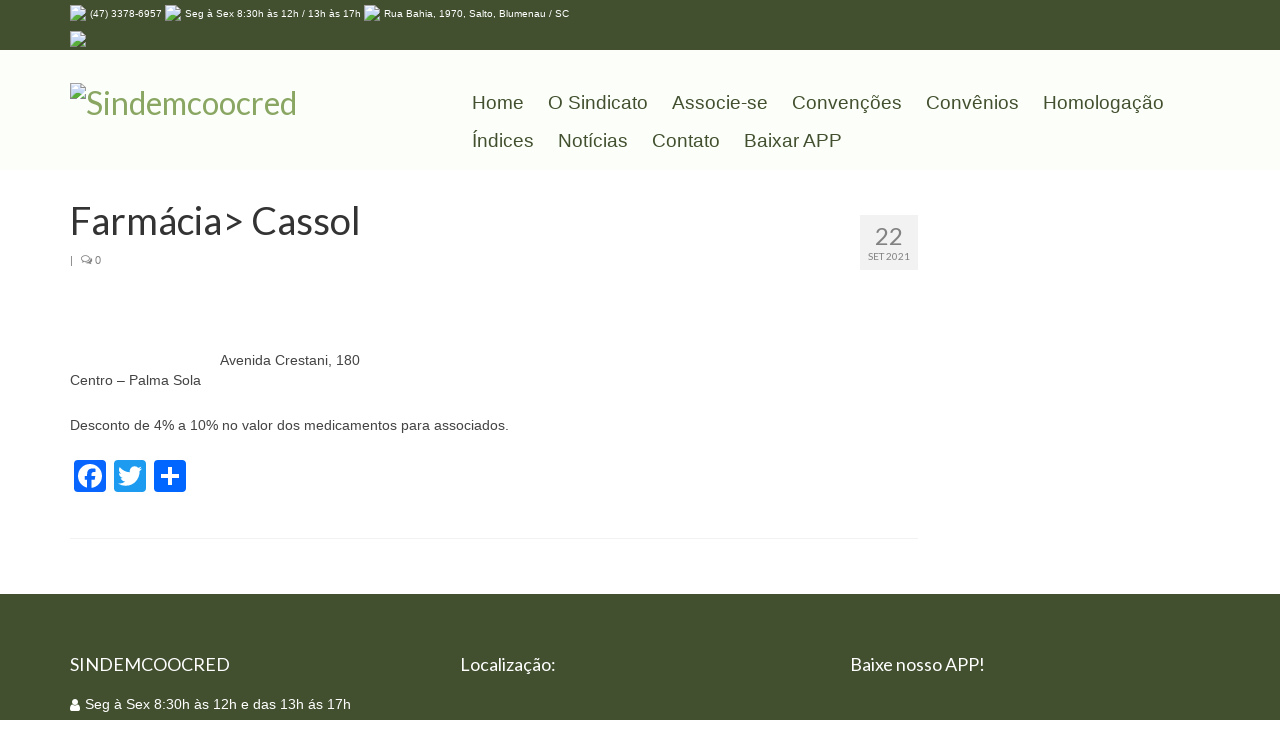

--- FILE ---
content_type: text/html; charset=UTF-8
request_url: https://sindemcoocred.com.br/convenios/farmacia-cassol/
body_size: 17966
content:
<!DOCTYPE html>
<html class="no-js" lang="pt-BR" itemscope="itemscope" itemtype="https://schema.org/WebPage">
<head>
  <meta charset="UTF-8">
  <meta name="viewport" content="width=device-width, initial-scale=1.0">
  <meta http-equiv="X-UA-Compatible" content="IE=edge">
  <title>Farmácia&gt; Cassol &#8211; Sindemcoocred</title>
<meta name='robots' content='max-image-preview:large' />
	<style>img:is([sizes="auto" i], [sizes^="auto," i]) { contain-intrinsic-size: 3000px 1500px }</style>
	<link rel='dns-prefetch' href='//static.addtoany.com' />
<link rel='dns-prefetch' href='//fonts.googleapis.com' />
<link rel="alternate" type="application/rss+xml" title="Feed para Sindemcoocred &raquo;" href="https://sindemcoocred.com.br/feed/" />
<script type="text/javascript">
/* <![CDATA[ */
window._wpemojiSettings = {"baseUrl":"https:\/\/s.w.org\/images\/core\/emoji\/16.0.1\/72x72\/","ext":".png","svgUrl":"https:\/\/s.w.org\/images\/core\/emoji\/16.0.1\/svg\/","svgExt":".svg","source":{"concatemoji":"https:\/\/sindemcoocred.com.br\/wp-includes\/js\/wp-emoji-release.min.js?ver=b5285cd100f97086019d039b12d713e7"}};
/*! This file is auto-generated */
!function(s,n){var o,i,e;function c(e){try{var t={supportTests:e,timestamp:(new Date).valueOf()};sessionStorage.setItem(o,JSON.stringify(t))}catch(e){}}function p(e,t,n){e.clearRect(0,0,e.canvas.width,e.canvas.height),e.fillText(t,0,0);var t=new Uint32Array(e.getImageData(0,0,e.canvas.width,e.canvas.height).data),a=(e.clearRect(0,0,e.canvas.width,e.canvas.height),e.fillText(n,0,0),new Uint32Array(e.getImageData(0,0,e.canvas.width,e.canvas.height).data));return t.every(function(e,t){return e===a[t]})}function u(e,t){e.clearRect(0,0,e.canvas.width,e.canvas.height),e.fillText(t,0,0);for(var n=e.getImageData(16,16,1,1),a=0;a<n.data.length;a++)if(0!==n.data[a])return!1;return!0}function f(e,t,n,a){switch(t){case"flag":return n(e,"\ud83c\udff3\ufe0f\u200d\u26a7\ufe0f","\ud83c\udff3\ufe0f\u200b\u26a7\ufe0f")?!1:!n(e,"\ud83c\udde8\ud83c\uddf6","\ud83c\udde8\u200b\ud83c\uddf6")&&!n(e,"\ud83c\udff4\udb40\udc67\udb40\udc62\udb40\udc65\udb40\udc6e\udb40\udc67\udb40\udc7f","\ud83c\udff4\u200b\udb40\udc67\u200b\udb40\udc62\u200b\udb40\udc65\u200b\udb40\udc6e\u200b\udb40\udc67\u200b\udb40\udc7f");case"emoji":return!a(e,"\ud83e\udedf")}return!1}function g(e,t,n,a){var r="undefined"!=typeof WorkerGlobalScope&&self instanceof WorkerGlobalScope?new OffscreenCanvas(300,150):s.createElement("canvas"),o=r.getContext("2d",{willReadFrequently:!0}),i=(o.textBaseline="top",o.font="600 32px Arial",{});return e.forEach(function(e){i[e]=t(o,e,n,a)}),i}function t(e){var t=s.createElement("script");t.src=e,t.defer=!0,s.head.appendChild(t)}"undefined"!=typeof Promise&&(o="wpEmojiSettingsSupports",i=["flag","emoji"],n.supports={everything:!0,everythingExceptFlag:!0},e=new Promise(function(e){s.addEventListener("DOMContentLoaded",e,{once:!0})}),new Promise(function(t){var n=function(){try{var e=JSON.parse(sessionStorage.getItem(o));if("object"==typeof e&&"number"==typeof e.timestamp&&(new Date).valueOf()<e.timestamp+604800&&"object"==typeof e.supportTests)return e.supportTests}catch(e){}return null}();if(!n){if("undefined"!=typeof Worker&&"undefined"!=typeof OffscreenCanvas&&"undefined"!=typeof URL&&URL.createObjectURL&&"undefined"!=typeof Blob)try{var e="postMessage("+g.toString()+"("+[JSON.stringify(i),f.toString(),p.toString(),u.toString()].join(",")+"));",a=new Blob([e],{type:"text/javascript"}),r=new Worker(URL.createObjectURL(a),{name:"wpTestEmojiSupports"});return void(r.onmessage=function(e){c(n=e.data),r.terminate(),t(n)})}catch(e){}c(n=g(i,f,p,u))}t(n)}).then(function(e){for(var t in e)n.supports[t]=e[t],n.supports.everything=n.supports.everything&&n.supports[t],"flag"!==t&&(n.supports.everythingExceptFlag=n.supports.everythingExceptFlag&&n.supports[t]);n.supports.everythingExceptFlag=n.supports.everythingExceptFlag&&!n.supports.flag,n.DOMReady=!1,n.readyCallback=function(){n.DOMReady=!0}}).then(function(){return e}).then(function(){var e;n.supports.everything||(n.readyCallback(),(e=n.source||{}).concatemoji?t(e.concatemoji):e.wpemoji&&e.twemoji&&(t(e.twemoji),t(e.wpemoji)))}))}((window,document),window._wpemojiSettings);
/* ]]> */
</script>
<style id='wp-emoji-styles-inline-css' type='text/css'>

	img.wp-smiley, img.emoji {
		display: inline !important;
		border: none !important;
		box-shadow: none !important;
		height: 1em !important;
		width: 1em !important;
		margin: 0 0.07em !important;
		vertical-align: -0.1em !important;
		background: none !important;
		padding: 0 !important;
	}
</style>
<link rel='stylesheet' id='wp-block-library-css' href='https://sindemcoocred.com.br/wp-includes/css/dist/block-library/style.min.css?ver=b5285cd100f97086019d039b12d713e7' type='text/css' media='all' />
<style id='classic-theme-styles-inline-css' type='text/css'>
/*! This file is auto-generated */
.wp-block-button__link{color:#fff;background-color:#32373c;border-radius:9999px;box-shadow:none;text-decoration:none;padding:calc(.667em + 2px) calc(1.333em + 2px);font-size:1.125em}.wp-block-file__button{background:#32373c;color:#fff;text-decoration:none}
</style>
<style id='wpecounter-most-viewed-block-style-inline-css' type='text/css'>
.mvpb-post-list {
    margin: 0;
    list-style: none;
}
</style>
<style id='global-styles-inline-css' type='text/css'>
:root{--wp--preset--aspect-ratio--square: 1;--wp--preset--aspect-ratio--4-3: 4/3;--wp--preset--aspect-ratio--3-4: 3/4;--wp--preset--aspect-ratio--3-2: 3/2;--wp--preset--aspect-ratio--2-3: 2/3;--wp--preset--aspect-ratio--16-9: 16/9;--wp--preset--aspect-ratio--9-16: 9/16;--wp--preset--color--black: #000;--wp--preset--color--cyan-bluish-gray: #abb8c3;--wp--preset--color--white: #fff;--wp--preset--color--pale-pink: #f78da7;--wp--preset--color--vivid-red: #cf2e2e;--wp--preset--color--luminous-vivid-orange: #ff6900;--wp--preset--color--luminous-vivid-amber: #fcb900;--wp--preset--color--light-green-cyan: #7bdcb5;--wp--preset--color--vivid-green-cyan: #00d084;--wp--preset--color--pale-cyan-blue: #8ed1fc;--wp--preset--color--vivid-cyan-blue: #0693e3;--wp--preset--color--vivid-purple: #9b51e0;--wp--preset--color--virtue-primary: #8aa663;--wp--preset--color--virtue-primary-light: #9b9b9b;--wp--preset--color--very-light-gray: #eee;--wp--preset--color--very-dark-gray: #444;--wp--preset--gradient--vivid-cyan-blue-to-vivid-purple: linear-gradient(135deg,rgba(6,147,227,1) 0%,rgb(155,81,224) 100%);--wp--preset--gradient--light-green-cyan-to-vivid-green-cyan: linear-gradient(135deg,rgb(122,220,180) 0%,rgb(0,208,130) 100%);--wp--preset--gradient--luminous-vivid-amber-to-luminous-vivid-orange: linear-gradient(135deg,rgba(252,185,0,1) 0%,rgba(255,105,0,1) 100%);--wp--preset--gradient--luminous-vivid-orange-to-vivid-red: linear-gradient(135deg,rgba(255,105,0,1) 0%,rgb(207,46,46) 100%);--wp--preset--gradient--very-light-gray-to-cyan-bluish-gray: linear-gradient(135deg,rgb(238,238,238) 0%,rgb(169,184,195) 100%);--wp--preset--gradient--cool-to-warm-spectrum: linear-gradient(135deg,rgb(74,234,220) 0%,rgb(151,120,209) 20%,rgb(207,42,186) 40%,rgb(238,44,130) 60%,rgb(251,105,98) 80%,rgb(254,248,76) 100%);--wp--preset--gradient--blush-light-purple: linear-gradient(135deg,rgb(255,206,236) 0%,rgb(152,150,240) 100%);--wp--preset--gradient--blush-bordeaux: linear-gradient(135deg,rgb(254,205,165) 0%,rgb(254,45,45) 50%,rgb(107,0,62) 100%);--wp--preset--gradient--luminous-dusk: linear-gradient(135deg,rgb(255,203,112) 0%,rgb(199,81,192) 50%,rgb(65,88,208) 100%);--wp--preset--gradient--pale-ocean: linear-gradient(135deg,rgb(255,245,203) 0%,rgb(182,227,212) 50%,rgb(51,167,181) 100%);--wp--preset--gradient--electric-grass: linear-gradient(135deg,rgb(202,248,128) 0%,rgb(113,206,126) 100%);--wp--preset--gradient--midnight: linear-gradient(135deg,rgb(2,3,129) 0%,rgb(40,116,252) 100%);--wp--preset--font-size--small: 13px;--wp--preset--font-size--medium: 20px;--wp--preset--font-size--large: 36px;--wp--preset--font-size--x-large: 42px;--wp--preset--spacing--20: 0.44rem;--wp--preset--spacing--30: 0.67rem;--wp--preset--spacing--40: 1rem;--wp--preset--spacing--50: 1.5rem;--wp--preset--spacing--60: 2.25rem;--wp--preset--spacing--70: 3.38rem;--wp--preset--spacing--80: 5.06rem;--wp--preset--shadow--natural: 6px 6px 9px rgba(0, 0, 0, 0.2);--wp--preset--shadow--deep: 12px 12px 50px rgba(0, 0, 0, 0.4);--wp--preset--shadow--sharp: 6px 6px 0px rgba(0, 0, 0, 0.2);--wp--preset--shadow--outlined: 6px 6px 0px -3px rgba(255, 255, 255, 1), 6px 6px rgba(0, 0, 0, 1);--wp--preset--shadow--crisp: 6px 6px 0px rgba(0, 0, 0, 1);}:where(.is-layout-flex){gap: 0.5em;}:where(.is-layout-grid){gap: 0.5em;}body .is-layout-flex{display: flex;}.is-layout-flex{flex-wrap: wrap;align-items: center;}.is-layout-flex > :is(*, div){margin: 0;}body .is-layout-grid{display: grid;}.is-layout-grid > :is(*, div){margin: 0;}:where(.wp-block-columns.is-layout-flex){gap: 2em;}:where(.wp-block-columns.is-layout-grid){gap: 2em;}:where(.wp-block-post-template.is-layout-flex){gap: 1.25em;}:where(.wp-block-post-template.is-layout-grid){gap: 1.25em;}.has-black-color{color: var(--wp--preset--color--black) !important;}.has-cyan-bluish-gray-color{color: var(--wp--preset--color--cyan-bluish-gray) !important;}.has-white-color{color: var(--wp--preset--color--white) !important;}.has-pale-pink-color{color: var(--wp--preset--color--pale-pink) !important;}.has-vivid-red-color{color: var(--wp--preset--color--vivid-red) !important;}.has-luminous-vivid-orange-color{color: var(--wp--preset--color--luminous-vivid-orange) !important;}.has-luminous-vivid-amber-color{color: var(--wp--preset--color--luminous-vivid-amber) !important;}.has-light-green-cyan-color{color: var(--wp--preset--color--light-green-cyan) !important;}.has-vivid-green-cyan-color{color: var(--wp--preset--color--vivid-green-cyan) !important;}.has-pale-cyan-blue-color{color: var(--wp--preset--color--pale-cyan-blue) !important;}.has-vivid-cyan-blue-color{color: var(--wp--preset--color--vivid-cyan-blue) !important;}.has-vivid-purple-color{color: var(--wp--preset--color--vivid-purple) !important;}.has-black-background-color{background-color: var(--wp--preset--color--black) !important;}.has-cyan-bluish-gray-background-color{background-color: var(--wp--preset--color--cyan-bluish-gray) !important;}.has-white-background-color{background-color: var(--wp--preset--color--white) !important;}.has-pale-pink-background-color{background-color: var(--wp--preset--color--pale-pink) !important;}.has-vivid-red-background-color{background-color: var(--wp--preset--color--vivid-red) !important;}.has-luminous-vivid-orange-background-color{background-color: var(--wp--preset--color--luminous-vivid-orange) !important;}.has-luminous-vivid-amber-background-color{background-color: var(--wp--preset--color--luminous-vivid-amber) !important;}.has-light-green-cyan-background-color{background-color: var(--wp--preset--color--light-green-cyan) !important;}.has-vivid-green-cyan-background-color{background-color: var(--wp--preset--color--vivid-green-cyan) !important;}.has-pale-cyan-blue-background-color{background-color: var(--wp--preset--color--pale-cyan-blue) !important;}.has-vivid-cyan-blue-background-color{background-color: var(--wp--preset--color--vivid-cyan-blue) !important;}.has-vivid-purple-background-color{background-color: var(--wp--preset--color--vivid-purple) !important;}.has-black-border-color{border-color: var(--wp--preset--color--black) !important;}.has-cyan-bluish-gray-border-color{border-color: var(--wp--preset--color--cyan-bluish-gray) !important;}.has-white-border-color{border-color: var(--wp--preset--color--white) !important;}.has-pale-pink-border-color{border-color: var(--wp--preset--color--pale-pink) !important;}.has-vivid-red-border-color{border-color: var(--wp--preset--color--vivid-red) !important;}.has-luminous-vivid-orange-border-color{border-color: var(--wp--preset--color--luminous-vivid-orange) !important;}.has-luminous-vivid-amber-border-color{border-color: var(--wp--preset--color--luminous-vivid-amber) !important;}.has-light-green-cyan-border-color{border-color: var(--wp--preset--color--light-green-cyan) !important;}.has-vivid-green-cyan-border-color{border-color: var(--wp--preset--color--vivid-green-cyan) !important;}.has-pale-cyan-blue-border-color{border-color: var(--wp--preset--color--pale-cyan-blue) !important;}.has-vivid-cyan-blue-border-color{border-color: var(--wp--preset--color--vivid-cyan-blue) !important;}.has-vivid-purple-border-color{border-color: var(--wp--preset--color--vivid-purple) !important;}.has-vivid-cyan-blue-to-vivid-purple-gradient-background{background: var(--wp--preset--gradient--vivid-cyan-blue-to-vivid-purple) !important;}.has-light-green-cyan-to-vivid-green-cyan-gradient-background{background: var(--wp--preset--gradient--light-green-cyan-to-vivid-green-cyan) !important;}.has-luminous-vivid-amber-to-luminous-vivid-orange-gradient-background{background: var(--wp--preset--gradient--luminous-vivid-amber-to-luminous-vivid-orange) !important;}.has-luminous-vivid-orange-to-vivid-red-gradient-background{background: var(--wp--preset--gradient--luminous-vivid-orange-to-vivid-red) !important;}.has-very-light-gray-to-cyan-bluish-gray-gradient-background{background: var(--wp--preset--gradient--very-light-gray-to-cyan-bluish-gray) !important;}.has-cool-to-warm-spectrum-gradient-background{background: var(--wp--preset--gradient--cool-to-warm-spectrum) !important;}.has-blush-light-purple-gradient-background{background: var(--wp--preset--gradient--blush-light-purple) !important;}.has-blush-bordeaux-gradient-background{background: var(--wp--preset--gradient--blush-bordeaux) !important;}.has-luminous-dusk-gradient-background{background: var(--wp--preset--gradient--luminous-dusk) !important;}.has-pale-ocean-gradient-background{background: var(--wp--preset--gradient--pale-ocean) !important;}.has-electric-grass-gradient-background{background: var(--wp--preset--gradient--electric-grass) !important;}.has-midnight-gradient-background{background: var(--wp--preset--gradient--midnight) !important;}.has-small-font-size{font-size: var(--wp--preset--font-size--small) !important;}.has-medium-font-size{font-size: var(--wp--preset--font-size--medium) !important;}.has-large-font-size{font-size: var(--wp--preset--font-size--large) !important;}.has-x-large-font-size{font-size: var(--wp--preset--font-size--x-large) !important;}
:where(.wp-block-post-template.is-layout-flex){gap: 1.25em;}:where(.wp-block-post-template.is-layout-grid){gap: 1.25em;}
:where(.wp-block-columns.is-layout-flex){gap: 2em;}:where(.wp-block-columns.is-layout-grid){gap: 2em;}
:root :where(.wp-block-pullquote){font-size: 1.5em;line-height: 1.6;}
</style>
<link rel='stylesheet' id='teammates_style_shortcode_section-css' href='https://sindemcoocred.com.br/wp-content/plugins/teammates/public/css/style-section.css?ver=1.0.0' type='text/css' media='all' />
<link rel='stylesheet' id='teammates_style_single_member-css' href='https://sindemcoocred.com.br/wp-content/plugins/teammates/public/css/style-single.css?ver=1.0.0' type='text/css' media='all' />
<link rel='stylesheet' id='slb_core-css' href='https://sindemcoocred.com.br/wp-content/plugins/simple-lightbox/client/css/app.css?ver=2.9.4' type='text/css' media='all' />
<link rel='stylesheet' id='tablepress-default-css' href='https://sindemcoocred.com.br/wp-content/plugins/tablepress/css/build/default.css?ver=3.2.3' type='text/css' media='all' />
<link rel='stylesheet' id='addtoany-css' href='https://sindemcoocred.com.br/wp-content/plugins/add-to-any/addtoany.min.css?ver=1.16' type='text/css' media='all' />
<link rel='stylesheet' id='virtue_theme-css' href='https://sindemcoocred.com.br/wp-content/themes/virtue/assets/css/virtue.css?ver=3.4.13' type='text/css' media='all' />
<link rel='stylesheet' id='virtue_skin-css' href='https://sindemcoocred.com.br/wp-content/themes/virtue/assets/css/skins/default.css?ver=3.4.13' type='text/css' media='all' />
<link rel='stylesheet' id='redux-google-fonts-virtue-css' href='https://fonts.googleapis.com/css?family=Lato%3A400%2C700&#038;ver=b5285cd100f97086019d039b12d713e7' type='text/css' media='all' />
<script type="text/javascript" id="addtoany-core-js-before">
/* <![CDATA[ */
window.a2a_config=window.a2a_config||{};a2a_config.callbacks=[];a2a_config.overlays=[];a2a_config.templates={};a2a_localize = {
	Share: "Share",
	Save: "Save",
	Subscribe: "Subscribe",
	Email: "Email",
	Bookmark: "Bookmark",
	ShowAll: "Show all",
	ShowLess: "Show less",
	FindServices: "Find service(s)",
	FindAnyServiceToAddTo: "Instantly find any service to add to",
	PoweredBy: "Powered by",
	ShareViaEmail: "Share via email",
	SubscribeViaEmail: "Subscribe via email",
	BookmarkInYourBrowser: "Bookmark in your browser",
	BookmarkInstructions: "Press Ctrl+D or \u2318+D to bookmark this page",
	AddToYourFavorites: "Add to your favorites",
	SendFromWebOrProgram: "Send from any email address or email program",
	EmailProgram: "Email program",
	More: "More&#8230;",
	ThanksForSharing: "Thanks for sharing!",
	ThanksForFollowing: "Thanks for following!"
};
/* ]]> */
</script>
<script type="text/javascript" defer src="https://static.addtoany.com/menu/page.js" id="addtoany-core-js"></script>
<script type="text/javascript" src="https://sindemcoocred.com.br/wp-includes/js/jquery/jquery.min.js?ver=3.7.1" id="jquery-core-js"></script>
<script type="text/javascript" src="https://sindemcoocred.com.br/wp-includes/js/jquery/jquery-migrate.min.js?ver=3.4.1" id="jquery-migrate-js"></script>
<script type="text/javascript" defer src="https://sindemcoocred.com.br/wp-content/plugins/add-to-any/addtoany.min.js?ver=1.1" id="addtoany-jquery-js"></script>
<!--[if lt IE 9]>
<script type="text/javascript" src="https://sindemcoocred.com.br/wp-content/themes/virtue/assets/js/vendor/respond.min.js?ver=b5285cd100f97086019d039b12d713e7" id="virtue-respond-js"></script>
<![endif]-->
<link rel="https://api.w.org/" href="https://sindemcoocred.com.br/wp-json/" /><link rel="alternate" title="JSON" type="application/json" href="https://sindemcoocred.com.br/wp-json/wp/v2/convenios/13810" /><link rel="EditURI" type="application/rsd+xml" title="RSD" href="https://sindemcoocred.com.br/xmlrpc.php?rsd" />

<link rel="canonical" href="https://sindemcoocred.com.br/convenios/farmacia-cassol/" />
<link rel='shortlink' href='https://sindemcoocred.com.br/?p=13810' />
<link rel="alternate" title="oEmbed (JSON)" type="application/json+oembed" href="https://sindemcoocred.com.br/wp-json/oembed/1.0/embed?url=https%3A%2F%2Fsindemcoocred.com.br%2Fconvenios%2Ffarmacia-cassol%2F" />
<link rel="alternate" title="oEmbed (XML)" type="text/xml+oembed" href="https://sindemcoocred.com.br/wp-json/oembed/1.0/embed?url=https%3A%2F%2Fsindemcoocred.com.br%2Fconvenios%2Ffarmacia-cassol%2F&#038;format=xml" />
<!-- start Simple Custom CSS and JS -->
<style type="text/css">
.hsr-onboarding-navbar__wrapper .hsr-go-to-hpanel {
  display: none !important;
}

.hsr-onboarding-navbar__wrapper {
  display: none !important;
}</style>
<!-- end Simple Custom CSS and JS -->
<!-- start Simple Custom CSS and JS -->
<style type="text/css">
/* Add your CSS code here.

For example:
.example {
    color: red;
}

For brushing up on your CSS knowledge, check out http://www.w3schools.com/css/css_syntax.asp

End of comment */ 

#caf-filter-layout2 li ul {
  
  height: 400px !important;
  overflow: scroll !important;
  
}</style>
<!-- end Simple Custom CSS and JS -->
<!-- start Simple Custom CSS and JS -->
<style type="text/css">
#caf-post-layout3 .caf-featured-img-box {
    background-size: auto!important;
  background-position: bottom !important;align-content}

#caf-post-layout3 .caf-featured-img-box hover: none;
}

/**** Retira o autor do plugin CAF, altera o tamanho da data, altera a cor e retira o espaço do acesso responsivo ****/
span.author.caf-pl-0{
  display: none!important;
}

#caf-post-layout3 span.date{
  font-size: 0px;
}


.data-target-div1 #caf-post-layout3 .caf-post-title h2 a:hover, .data-target-div1 #caf-post-layout3 span.date {
    color: #ffffff!important;
}

#manage-ajax-response {
    padding: 0px;
}

.data-target-div1 #caf-post-layout3 .caf-post-title h2 a {
    font-size: 13px !important;
  line-height: 0px!important;
}


.data-target-div1 #caf-post-layout3 .caf-meta-content-cats li a {
    background-color: #42502f;
    display: none;
}


#caf-post-layout3 .caf-featured-img-box {
    display: block;
    width: 100%;
  height: 247px;
}


#caf-post-layout3 .caf-meta-content {
    display: none;
}

#caf-post-layout3 .caf-meta-content-cats {
    display: none;
}

#caf-post-layout3 #manage-post-area {
background-image: linear-gradient(to right,#42502f ,#577331);
}


#caf-post-layout3 {
    margin: 26px 1%!important;
}</style>
<!-- end Simple Custom CSS and JS -->
<!-- start Simple Custom CSS and JS -->
<style type="text/css">
.entry-content table td, .entry-content table th, table td, table th {
    padding: 10px;
    text-align: center !important;
}

.tablepress .odd td {
    color: #000 !important;
   font-weight: 700 !important;
}


.entry-content table td, .entry-content table th, table td, table th {
    color: #000 !important;
  font-weight: 700 !important;
}

.tablepress tfoot th, .tablepress thead th {
  background-color: #f9ffea !important;}

</style>
<!-- end Simple Custom CSS and JS -->
<!-- start Simple Custom CSS and JS -->
<style type="text/css">
#containerfooter h3  {
    font-size: 18px !important;
}


label {
    font-weight: 400 !important;
}


.so-widget-sow-button-flat-f5edd38808f6 .ow-button-base {
    margin-bottom: 3px !important;;
}
</style>
<!-- end Simple Custom CSS and JS -->
<!-- start Simple Custom CSS and JS -->
<style type="text/css">
/*  fonte sliders */

.kt-full-slider .flex-caption-case .captiontitle {
  background: rgba(0,0,0,0.3) !important; }

#full_imageslider > div > ul.slides > li.flex-active-slide > a > div > div > div > div.captiontitle.headerfont, .kt-full-slider .flex-caption-case .captiontext {
  background: rgba(0,0,0,0.0) !important;}
  
  .kt-full-slider .flex-caption-case .captiontext {
    background: 0 0;
    font-size: 34px;
    line-height: 1;
    text-shadow: 1px 1px 4px rgba(0,0,0,.3);
    font-family: 'Open Sans', sans-serif !important;
    font-weight: 300 !important;
    line-height: normal;
    text-align: left !important;
    padding-right: 500px !important;

}



/*  borda imagem */
[class*=wp-image] {
    border: 0px solid #ddd!important;
    border-color: #fff!important;
}

/* Porfólio */
.portfolio_item .piteminfo p {
    color: #444;
    display: none;
}

.portfolio_item .piteminfo {
    padding: 63px;
    text-align: center;
    /* display: none; */
}

.portfolio_item .piteminfo h5 {
    margin: 0;
    padding: 6px 0 6px 0;
    color: #333;
  display: none;
  
}

.portfolionav a {
  display: none;}

/* Cor rodapé */
.footerclass {
    background: #42502f;
}

h5 {
    color: #FFF;
}

/* Menu Superior */
#nav-main ul.sf-menu a {
    font-family: sans-serif !important;
    font-weight: 400 !important ;
    font-size: 19px!important ;
}
.sf-menu a {
    color: #42502f;
    padding: 10px 12px !important;
}

/* Margem abaixo convênios - notícias */
.entry-content h1, .entry-content h2, .entry-content h3, .entry-content h4 {
    margin-bottom: 4%!important;
}

/* Barra superior */
.topbar-widget {
    color: #fff;
    line-height: 24px !important;
    font-family: sans-serif !important;
}

.topclass {
    background: #42502f !important;
}

/* Deixar título central para esquerda */
.hometitle {
    text-align: left !important;
}

/* Fundo cor cabeçalho */
.headerclass {
    background: #fcfff9;
}

.kt-slickslider .slick-prev::before, .kt-slickslider-thumbs .slick-prev::before {
  content: "";
  display: none;
}</style>
<!-- end Simple Custom CSS and JS -->
<!-- start Simple Custom CSS and JS -->
<style type="text/css">
@media only screen and (max-width: 1385px) {
/*  #full_imageslider{
  width: 100%;
  }
  */
  	.kt-flex-fullslide, .flex-caption, .flex-caption-case {
   		height: 100% !important;
	}
  
  .imagem_banner {
  	display: block;
  }
  
  .flex-caption {
       bottom: 35px !important;
  }
}

@media only screen and (min-width: 1386px) {
  
.flexslider .slides img {
    display: block;
    max-width: 100%;
    height: 600px;
    width: 100%;
}
  
  /*  tirar bolinhas de passar banner 
  .flex-control-paging li a {
    width: 0px;!important}}
  
.flex-control-paging li a {
    width: 0px;!important} */
  
  /*.kt-full-slider .flex-caption-case .captiontitle {
    background: 0 0;
    font-size: 34px;
    line-height: 1;
    text-shadow: 1px 1px 4px rgba(0,0,0,.3);
}*/
</style>
<!-- end Simple Custom CSS and JS -->
<style type="text/css">


</style>


<style type="text/css">#logo {padding-top:29px;}#logo {padding-bottom:28px;}#logo {margin-left:0px;}#logo {margin-right:0px;}#nav-main {margin-top:34px;}#nav-main {margin-bottom:10px;}.headerfont, .tp-caption {font-family:Lato;}.topbarmenu ul li {font-family:Lato;}.home-message:hover {background-color:#8aa663; background-color: rgba(138, 166, 99, 0.6);}
  nav.woocommerce-pagination ul li a:hover, .wp-pagenavi a:hover, .panel-heading .accordion-toggle, .variations .kad_radio_variations label:hover, .variations .kad_radio_variations label.selectedValue {border-color: #8aa663;}
  a, #nav-main ul.sf-menu ul li a:hover, .product_price ins .amount, .price ins .amount, .color_primary, .primary-color, #logo a.brand, #nav-main ul.sf-menu a:hover,
  .woocommerce-message:before, .woocommerce-info:before, #nav-second ul.sf-menu a:hover, .footerclass a:hover, .posttags a:hover, .subhead a:hover, .nav-trigger-case:hover .kad-menu-name, 
  .nav-trigger-case:hover .kad-navbtn, #kadbreadcrumbs a:hover, #wp-calendar a, .star-rating, .has-virtue-primary-color {color: #8aa663;}
.widget_price_filter .ui-slider .ui-slider-handle, .product_item .kad_add_to_cart:hover, .product_item:hover a.button:hover, .product_item:hover .kad_add_to_cart:hover, .kad-btn-primary, html .woocommerce-page .widget_layered_nav ul.yith-wcan-label li a:hover, html .woocommerce-page .widget_layered_nav ul.yith-wcan-label li.chosen a,
.product-category.grid_item a:hover h5, .woocommerce-message .button, .widget_layered_nav_filters ul li a, .widget_layered_nav ul li.chosen a, .wpcf7 input.wpcf7-submit, .yith-wcan .yith-wcan-reset-navigation,
#containerfooter .menu li a:hover, .bg_primary, .portfolionav a:hover, .home-iconmenu a:hover, p.demo_store, .topclass, #commentform .form-submit #submit, .kad-hover-bg-primary:hover, .widget_shopping_cart_content .checkout,
.login .form-row .button, .variations .kad_radio_variations label.selectedValue, #payment #place_order, .wpcf7 input.wpcf7-back, .shop_table .actions input[type=submit].checkout-button, .cart_totals .checkout-button, input[type="submit"].button, .order-actions .button, .has-virtue-primary-background-color {background: #8aa663;}a:hover, .has-virtue-primary-light-color {color: #9b9b9b;} .kad-btn-primary:hover, .login .form-row .button:hover, #payment #place_order:hover, .yith-wcan .yith-wcan-reset-navigation:hover, .widget_shopping_cart_content .checkout:hover,
	.woocommerce-message .button:hover, #commentform .form-submit #submit:hover, .wpcf7 input.wpcf7-submit:hover, .widget_layered_nav_filters ul li a:hover, .cart_totals .checkout-button:hover,
	.widget_layered_nav ul li.chosen a:hover, .shop_table .actions input[type=submit].checkout-button:hover, .wpcf7 input.wpcf7-back:hover, .order-actions .button:hover, input[type="submit"].button:hover, .product_item:hover .kad_add_to_cart, .product_item:hover a.button, .has-virtue-primary-light-background-color {background: #9b9b9b;}.color_gray, .subhead, .subhead a, .posttags, .posttags a, .product_meta a {color:#828282;}#containerfooter h3, #containerfooter, .footercredits p, .footerclass a, .footernav ul li a {color:#ffffff;}.kad-hidepostauthortop, .postauthortop {display:none;}.product_item .product_details h5 {text-transform: none;}.product_item .product_details h5 {min-height:40px;}.kad-topbar-left, .kad-topbar-left .topbarmenu {float:right;} .kad-topbar-left .topbar_social, .kad-topbar-left .topbarmenu ul, .kad-topbar-left .kad-cart-total,.kad-topbar-right #topbar-search .form-search{float:left}[class*="wp-image"] {-webkit-box-shadow: none;-moz-box-shadow: none;box-shadow: none;border:none;}[class*="wp-image"]:hover {-webkit-box-shadow: none;-moz-box-shadow: none;box-shadow: none;border:none;}.light-dropshaddow {-webkit-box-shadow: none;-moz-box-shadow: none;box-shadow: none;}@media (max-width: 767px) {.kad-desktop-slider {display:none;}}.entry-content p { margin-bottom:25px;}</style><meta name="generator" content="Elementor 3.32.4; features: additional_custom_breakpoints; settings: css_print_method-external, google_font-enabled, font_display-auto">
        <script>

      window.OneSignal = window.OneSignal || [];

      OneSignal.push( function() {
        OneSignal.SERVICE_WORKER_UPDATER_PATH = "OneSignalSDKUpdaterWorker.js.php";
                      OneSignal.SERVICE_WORKER_PATH = "OneSignalSDKWorker.js.php";
                      OneSignal.SERVICE_WORKER_PARAM = { scope: "/" };
        OneSignal.setDefaultNotificationUrl("https://sindemcoocred.com.br");
        var oneSignal_options = {};
        window._oneSignalInitOptions = oneSignal_options;

        oneSignal_options['wordpress'] = true;
oneSignal_options['appId'] = '6edb59bc-505e-45f5-98f8-8cbfc71301c0';
oneSignal_options['allowLocalhostAsSecureOrigin'] = true;
oneSignal_options['welcomeNotification'] = { };
oneSignal_options['welcomeNotification']['title'] = "";
oneSignal_options['welcomeNotification']['message'] = "";
oneSignal_options['subdomainName'] = "SINDEMCOOCRED";
oneSignal_options['promptOptions'] = { };
oneSignal_options['notifyButton'] = { };
oneSignal_options['notifyButton']['enable'] = true;
oneSignal_options['notifyButton']['position'] = 'bottom-right';
oneSignal_options['notifyButton']['theme'] = 'default';
oneSignal_options['notifyButton']['size'] = 'medium';
oneSignal_options['notifyButton']['showCredit'] = false;
oneSignal_options['notifyButton']['text'] = {};
                OneSignal.init(window._oneSignalInitOptions);
                      });

      function documentInitOneSignal() {
        var oneSignal_elements = document.getElementsByClassName("OneSignal-prompt");

        var oneSignalLinkClickHandler = function(event) { OneSignal.push(['registerForPushNotifications']); event.preventDefault(); };        for(var i = 0; i < oneSignal_elements.length; i++)
          oneSignal_elements[i].addEventListener('click', oneSignalLinkClickHandler, false);
      }

      if (document.readyState === 'complete') {
           documentInitOneSignal();
      }
      else {
           window.addEventListener("load", function(event){
               documentInitOneSignal();
          });
      }
    </script>
			<style>
				.e-con.e-parent:nth-of-type(n+4):not(.e-lazyloaded):not(.e-no-lazyload),
				.e-con.e-parent:nth-of-type(n+4):not(.e-lazyloaded):not(.e-no-lazyload) * {
					background-image: none !important;
				}
				@media screen and (max-height: 1024px) {
					.e-con.e-parent:nth-of-type(n+3):not(.e-lazyloaded):not(.e-no-lazyload),
					.e-con.e-parent:nth-of-type(n+3):not(.e-lazyloaded):not(.e-no-lazyload) * {
						background-image: none !important;
					}
				}
				@media screen and (max-height: 640px) {
					.e-con.e-parent:nth-of-type(n+2):not(.e-lazyloaded):not(.e-no-lazyload),
					.e-con.e-parent:nth-of-type(n+2):not(.e-lazyloaded):not(.e-no-lazyload) * {
						background-image: none !important;
					}
				}
			</style>
			<link rel="icon" href="https://sites.diretasistemas.com.br/sites/1328/wp-content/uploads/2019/10/25145352/cropped-logo_sindemcoocred2-32x32.png" sizes="32x32" />
<link rel="icon" href="https://sites.diretasistemas.com.br/sites/1328/wp-content/uploads/2019/10/25145352/cropped-logo_sindemcoocred2-192x192.png" sizes="192x192" />
<link rel="apple-touch-icon" href="https://sites.diretasistemas.com.br/sites/1328/wp-content/uploads/2019/10/25145352/cropped-logo_sindemcoocred2-180x180.png" />
<meta name="msapplication-TileImage" content="https://sites.diretasistemas.com.br/sites/1328/wp-content/uploads/2019/10/25145352/cropped-logo_sindemcoocred2-270x270.png" />
<style type="text/css" title="dynamic-css" class="options-output">header #logo a.brand,.logofont{font-family:Lato;line-height:40px;font-weight:400;font-style:normal;font-size:32px;}.kad_tagline{font-family:'Arial Black', Gadget, sans-serif;line-height:25px;font-weight:400;font-style:normal;color:#272e80;font-size:0px;}.product_item .product_details h5{font-family:Lato;line-height:20px;font-weight:700;font-style:normal;font-size:16px;}h1{font-family:Lato;line-height:40px;font-weight:400;font-style:normal;font-size:38px;}h2{font-family:Lato;line-height:40px;font-weight:normal;font-style:normal;font-size:32px;}h3{font-family:Lato;line-height:40px;font-weight:400;font-style:normal;font-size:28px;}h4{font-family:Lato;line-height:40px;font-weight:400;font-style:normal;font-size:24px;}h5{font-family:Lato;line-height:24px;font-weight:700;font-style:normal;font-size:18px;}body{font-family:Verdana, Geneva, sans-serif;line-height:20px;font-weight:400;font-style:normal;font-size:14px;}#nav-main ul.sf-menu a{font-family:Lato;line-height:18px;font-weight:400;font-style:normal;font-size:12px;}#nav-second ul.sf-menu a{font-family:Lato;line-height:22px;font-weight:400;font-style:normal;font-size:18px;}.kad-nav-inner .kad-mnav, .kad-mobile-nav .kad-nav-inner li a,.nav-trigger-case{font-family:Lato;line-height:20px;font-weight:400;font-style:normal;color:#000000;font-size:16px;}</style></head>
<body data-rsssl=1 class="wp-singular convenios-template-default single single-convenios postid-13810 wp-embed-responsive wp-theme-virtue wide farmacia-cassol elementor-default elementor-kit-7466">
	<div id="kt-skip-link"><a href="#content">Skip to Main Content</a></div>
	<div id="wrapper" class="container">
	<header class="banner headerclass" itemscope itemtype="https://schema.org/WPHeader">
	<div id="topbar" class="topclass">
	<div class="container">
		<div class="row">
			<div class="col-md-6 col-sm-6 kad-topbar-left">
				<div class="topbarmenu clearfix">
								</div>
			</div><!-- close col-md-6 --> 
			<div class="col-md-6 col-sm-6 kad-topbar-right">
				<div id="topbar-search" class="topbar-widget">
					<div class="textwidget custom-html-widget"><img src="https://sites.diretasistemas.com.br/sites/1328/wp-content/uploads/2019/10/23160001/cel2.png" />
<span> <font size="0,1px" !important>
(47) 3378-6957 
</font>
</span>
<img src="https://sites.diretasistemas.com.br/sites/1328/wp-content/uploads/2019/10/23160229/rel.png" />

<font size="0,0,1px">
Seg à Sex 8:30h às 12h / 13h às 17h
</font>
<img src="https://sites.diretasistemas.com.br/sites/1328/wp-content/uploads/2019/10/23160502/local.png" /> 
<font size="0,1px">
Rua Bahia, 1970, Salto, Blumenau / SC
</font>



</div><div class="textwidget custom-html-widget"><a href="https://sindemcoocred.com.br/baixe-o-app-sindemcoocred/" target="_blank"><img src="https://sites.diretasistemas.com.br/sites/1328/wp-content/uploads/2023/05/09113148/app3.png" /></a> 
</div>				</div>
			</div> <!-- close col-md-6-->
		</div> <!-- Close Row -->
	</div> <!-- Close Container -->
</div>	<div class="container">
		<div class="row">
			<div class="col-md-4 clearfix kad-header-left">
				<div id="logo" class="logocase">
					<a class="brand logofont" href="https://sindemcoocred.com.br/">
													<div id="thelogo">
								<img src="https://sites.diretasistemas.com.br/sites/1328/wp-content/uploads/2019/11/14183948/logo-o.jpg" alt="Sindemcoocred" width="359" height="76" class="kad-standard-logo" />
															</div>
												</a>
									</div> <!-- Close #logo -->
			</div><!-- close logo span -->
							<div class="col-md-8 kad-header-right">
					<nav id="nav-main" class="clearfix" itemscope itemtype="https://schema.org/SiteNavigationElement">
						<ul id="menu-menu-1" class="sf-menu"><li  class=" menu-item-2229"><a href="https://sindemcoocred.com.br/"><span>Home</span></a></li>
<li  class=" menu-item-2235"><a href="https://sindemcoocred.com.br/o-sindicato/"><span>O Sindicato</span></a></li>
<li  class=" menu-item-2230"><a href="https://sindemcoocred.com.br/associe-se/"><span>Associe-se</span></a></li>
<li  class=" menu-item-2232"><a href="https://sindemcoocred.com.br/convencoes/"><span>Convenções</span></a></li>
<li  class=" menu-item-14137"><a href="https://sindemcoocred.com.br/convenio/"><span>Convênios</span></a></li>
<li  class=" menu-item-2236"><a href="https://sindemcoocred.com.br/homologacao/"><span>Homologação</span></a></li>
<li  class=" menu-item-2234"><a href="https://sindemcoocred.com.br/indices/"><span>Índices</span></a></li>
<li  class=" menu-item-2659"><a href="https://sindemcoocred.com.br/category/noticias/"><span>Notícias</span></a></li>
<li  class=" menu-item-2231"><a href="https://sindemcoocred.com.br/contato/"><span>Contato</span></a></li>
<li  class=" menu-item-14782"><a target="_blank" href="https://sindemcoocred.com.br/baixe-o-app-sindemcoocred/"><span>Baixar APP</span></a></li>
</ul>					</nav> 
				</div> <!-- Close menuclass-->
			       
		</div> <!-- Close Row -->
					<div id="mobile-nav-trigger" class="nav-trigger">
				<button class="nav-trigger-case mobileclass collapsed" data-toggle="collapse" data-target=".kad-nav-collapse">
					<span class="kad-navbtn"><i class="icon-reorder"></i></span>
					<span class="kad-menu-name">Menu</span>
				</button>
			</div>
			<div id="kad-mobile-nav" class="kad-mobile-nav">
				<div class="kad-nav-inner mobileclass">
					<div class="kad-nav-collapse">
					<ul id="menu-menu-2" class="kad-mnav"><li  class=" menu-item-2229"><a href="https://sindemcoocred.com.br/"><span>Home</span></a></li>
<li  class=" menu-item-2235"><a href="https://sindemcoocred.com.br/o-sindicato/"><span>O Sindicato</span></a></li>
<li  class=" menu-item-2230"><a href="https://sindemcoocred.com.br/associe-se/"><span>Associe-se</span></a></li>
<li  class=" menu-item-2232"><a href="https://sindemcoocred.com.br/convencoes/"><span>Convenções</span></a></li>
<li  class=" menu-item-14137"><a href="https://sindemcoocred.com.br/convenio/"><span>Convênios</span></a></li>
<li  class=" menu-item-2236"><a href="https://sindemcoocred.com.br/homologacao/"><span>Homologação</span></a></li>
<li  class=" menu-item-2234"><a href="https://sindemcoocred.com.br/indices/"><span>Índices</span></a></li>
<li  class=" menu-item-2659"><a href="https://sindemcoocred.com.br/category/noticias/"><span>Notícias</span></a></li>
<li  class=" menu-item-2231"><a href="https://sindemcoocred.com.br/contato/"><span>Contato</span></a></li>
<li  class=" menu-item-14782"><a target="_blank" href="https://sindemcoocred.com.br/baixe-o-app-sindemcoocred/"><span>Baixar APP</span></a></li>
</ul>					</div>
				</div>
			</div>
		 
	</div> <!-- Close Container -->
	</header>
	<div class="wrap contentclass" role="document">

	<div id="content" class="container">
	<div class="row single-article" itemscope itemtype="https://schema.org/BlogPosting">
		<div class="main col-lg-9 col-md-8" role="main">
					<article class="post-13810 convenios type-convenios status-publish has-post-thumbnail hentry localizacao-palma-sola">
			<div class="meta_post_image" itemprop="image" itemscope itemtype="https://schema.org/ImageObject"><meta itemprop="url" content="https://sites.diretasistemas.com.br/sites/1328/wp-content/uploads/2021/09/27155402/farma-cassol.jpg"><meta itemprop="width" content="357"><meta itemprop="height" content="240"></div><div class="postmeta updated color_gray">
	<div class="postdate bg-lightgray headerfont">
		<meta itemprop="datePublished" content="2021-10-05T09:05:31-03:00">
		<span class="postday">22</span>
		set 2021	</div>
</div>				<header>

				<h1 class="entry-title" itemprop="name headline">Farmácia> Cassol</h1><div class="subhead">
    <span class="postauthortop author vcard">
    <i class="icon-user"></i> por  <span itemprop="author"><a href="https://sindemcoocred.com.br/author/dwd_admin/" class="fn" rel="author">dwd_admin</a></span> |</span>
        <span class="kad-hidepostedin">|</span>
    <span class="postcommentscount">
    <i class="icon-comments-alt"></i> 0    </span>
</div>				
				</header>

				<div class="entry-content" itemprop="articleBody">
					<p><a href="/convenio/"><img decoding="async" class="alignnone wp-image-14066 size-full" src="https://sites.diretasistemas.com.br/sites/1328/wp-content/uploads/2021/09/30150538/voltar-conve.jpg" alt="" width="212" height="30" /></a></p>
<p>&nbsp;</p>
<p><img decoding="async" class="alignnone size-thumbnail wp-image-13966 alignleft" src="https://sites.diretasistemas.com.br/sites/1328/wp-content/uploads/2021/09/27155402/farma-cassol-150x150.jpg" alt="" width="150" height="150" /></p>
<p style="text-align: left;">Avenida Crestani, 180<br />
Centro – Palma Sola</p>
<p style="text-align: left;">Desconto de 4% a 10% no valor dos medicamentos para associados.</p>
<div class="addtoany_share_save_container addtoany_content addtoany_content_bottom"><div class="a2a_kit a2a_kit_size_32 addtoany_list" data-a2a-url="https://sindemcoocred.com.br/convenios/farmacia-cassol/" data-a2a-title="Farmácia&gt; Cassol"><a class="a2a_button_facebook" href="https://www.addtoany.com/add_to/facebook?linkurl=https%3A%2F%2Fsindemcoocred.com.br%2Fconvenios%2Ffarmacia-cassol%2F&amp;linkname=Farm%C3%A1cia%3E%20Cassol" title="Facebook" rel="nofollow noopener" target="_blank"></a><a class="a2a_button_twitter" href="https://www.addtoany.com/add_to/twitter?linkurl=https%3A%2F%2Fsindemcoocred.com.br%2Fconvenios%2Ffarmacia-cassol%2F&amp;linkname=Farm%C3%A1cia%3E%20Cassol" title="Twitter" rel="nofollow noopener" target="_blank"></a><a class="a2a_dd addtoany_share_save addtoany_share" href="https://www.addtoany.com/share"></a></div></div>				</div>

				<footer class="single-footer">
				<meta itemscope itemprop="mainEntityOfPage" content="https://sindemcoocred.com.br/convenios/farmacia-cassol/" itemType="https://schema.org/WebPage" itemid="https://sindemcoocred.com.br/convenios/farmacia-cassol/"><meta itemprop="dateModified" content="2021-10-05T09:05:31-03:00"><div itemprop="publisher" itemscope itemtype="https://schema.org/Organization"><div itemprop="logo" itemscope itemtype="https://schema.org/ImageObject"><meta itemprop="url" content="https://sites.diretasistemas.com.br/sites/1328/wp-content/uploads/2019/11/14183948/logo-o.jpg"><meta itemprop="width" content="359"><meta itemprop="height" content="76"></div><meta itemprop="name" content="Sindemcoocred"></div>				</footer>
			</article>
					</div>
		<aside class="col-lg-3 col-md-4 kad-sidebar" role="complementary" itemscope itemtype="https://schema.org/WPSideBar">
	<div class="sidebar">
			</div><!-- /.sidebar -->
</aside><!-- /aside -->
			</div><!-- /.row-->
		</div><!-- /.content -->
	</div><!-- /.wrap -->
	<footer id="containerfooter" class="footerclass" itemscope itemtype="https://schema.org/WPFooter">
  <div class="container">
  	<div class="row">
  		 
					<div class="col-md-4 footercol1">
					<div class="widget-1 widget-first footer-widget"><aside id="widget_kadence_contact-2" class="widget widget_kadence_contact"><h3>SINDEMCOOCRED</h3>			<div class="vcard">
				<p class="vcard-name fn"><i class="icon-user"></i>Seg à Sex 8:30h às 12h e das 13h ás 17h</p>
								<p class="vcard-address"><i class="icon-map-marker"></i>Rua Bahia, 1970,				<span>Salto, Blumenau, SC </span></p>
												<p class="tel fixedtel"><i class="icon-phone"></i> (47) 3378-6957</p>				<p><a class="email" href="mailto:contato@sindemcoocred.com.br"><i class="icon-envelope"></i> contato@sindemcoocred.com.br</a></p>     </div>
  </aside></div><div class="widget_text widget-2 widget-last footer-widget"><aside id="custom_html-4" class="widget_text widget widget_custom_html"><div class="textwidget custom-html-widget"><span style="font-size: 9px;"><i><a href="https://diretasistemas.com.br/" target="_blank" rel="noopener">Desenvolvido por Direta Sistemas / </a></i></span>
<span style="font-size: 9px;"><i><a href="https://www.freepik.com/" target="_blank" rel="noopener">Designed by Freepik</a></i></span></div></aside></div>					</div> 
            					 
					<div class="col-md-4 footercol2">
					<div class="widget_text widget-1 widget-first footer-widget"><aside id="custom_html-3" class="widget_text widget widget_custom_html"><h3>Localização:</h3><div class="textwidget custom-html-widget"><iframe src="https://www.google.com/maps/embed?pb=!1m18!1m12!1m3!1d3558.622749089114!2d-49.10291068441107!3d-26.88372439847214!2m3!1f0!2f0!3f0!3m2!1i1024!2i768!4f13.1!3m3!1m2!1s0x94df1ef2c1c85677%3A0x782c36a3fb85bb6b!2sR.%20Bahia%2C%201970%20-%20Salto%2C%20Blumenau%20-%20SC%2C%2089031-001!5e0!3m2!1spt-BR!2sbr!4v1571855106017!5m2!1spt-BR!2sbr" width="380" height="200" frameborder="0" style="border:0;" allowfullscreen=""></iframe></div></aside></div>					</div> 
		        		         
					<div class="col-md-4 footercol3">
					<div class="widget-1 widget-first footer-widget"><aside id="media_image-3" class="widget widget_media_image"><h3>Baixe nosso APP!</h3><a href="https://sindemcoocred.com.br/getapp/" target="_blank"><img width="161" height="200" src="https://sites.diretasistemas.com.br/sites/1328/wp-content/uploads/2023/04/18124305/QRCode-1-242x300.png" class="image wp-image-14738  attachment-161x200 size-161x200" alt="" style="max-width: 100%; height: auto;" title="Baixe nosso APP!" decoding="async" srcset="https://sites.diretasistemas.com.br/sites/1328/wp-content/uploads/2023/04/18124305/QRCode-1-242x300.png 242w, https://sites.diretasistemas.com.br/sites/1328/wp-content/uploads/2023/04/18124305/QRCode-1-824x1024.png 824w, https://sites.diretasistemas.com.br/sites/1328/wp-content/uploads/2023/04/18124305/QRCode-1-768x954.png 768w, https://sites.diretasistemas.com.br/sites/1328/wp-content/uploads/2023/04/18124305/QRCode-1-600x745.png 600w, https://sites.diretasistemas.com.br/sites/1328/wp-content/uploads/2023/04/18124305/QRCode-1-1237x1536.png 1237w, https://sites.diretasistemas.com.br/sites/1328/wp-content/uploads/2023/04/18124305/QRCode-1-1649x2048.png 1649w, https://sites.diretasistemas.com.br/sites/1328/wp-content/uploads/2023/04/18124305/QRCode-1-e1681832624491.png 300w" sizes="(max-width: 161px) 100vw, 161px" /></a></aside></div>					</div> 
	            			        </div>
        <div class="footercredits clearfix">
    		
    		        	<p></p>
    	</div>

  </div>

</footer>

		</div><!--Wrapper-->
		<script type="speculationrules">
{"prefetch":[{"source":"document","where":{"and":[{"href_matches":"\/*"},{"not":{"href_matches":["\/wp-*.php","\/wp-admin\/*","\/wp-content\/uploads\/*","\/wp-content\/*","\/wp-content\/plugins\/*","\/wp-content\/themes\/virtue\/*","\/*\\?(.+)"]}},{"not":{"selector_matches":"a[rel~=\"nofollow\"]"}},{"not":{"selector_matches":".no-prefetch, .no-prefetch a"}}]},"eagerness":"conservative"}]}
</script>

<script type="text/javascript">

var isInIFrame = (window.location != window.parent.location);

if(isInIFrame==true){

//alert("It's in an iFrame");

document.getElementsByTagName('header')[0].style.display = "none";   
document.getElementsByTagName('aside')[0].style.display = "none";   
document.getElementsByTagName('footer')[0].style.display = "none";   

}

else {

//alert("It's NOT in an iFrame");

}

</script>

			<script>
				const lazyloadRunObserver = () => {
					const lazyloadBackgrounds = document.querySelectorAll( `.e-con.e-parent:not(.e-lazyloaded)` );
					const lazyloadBackgroundObserver = new IntersectionObserver( ( entries ) => {
						entries.forEach( ( entry ) => {
							if ( entry.isIntersecting ) {
								let lazyloadBackground = entry.target;
								if( lazyloadBackground ) {
									lazyloadBackground.classList.add( 'e-lazyloaded' );
								}
								lazyloadBackgroundObserver.unobserve( entry.target );
							}
						});
					}, { rootMargin: '200px 0px 200px 0px' } );
					lazyloadBackgrounds.forEach( ( lazyloadBackground ) => {
						lazyloadBackgroundObserver.observe( lazyloadBackground );
					} );
				};
				const events = [
					'DOMContentLoaded',
					'elementor/lazyload/observe',
				];
				events.forEach( ( event ) => {
					document.addEventListener( event, lazyloadRunObserver );
				} );
			</script>
			<link rel='stylesheet' id='tc-caf-common-style-css' href='https://sindemcoocred.com.br/wp-content/plugins/category-ajax-filter/assets/css/common/common.min.css?ver=2.8.4' type='text/css' media='all' />
<link rel='stylesheet' id='tc-caf-post-layout3-css' href='https://sindemcoocred.com.br/wp-content/plugins/category-ajax-filter/assets/css/post/post-layout3.min.css?ver=2.8.4' type='text/css' media='all' />
<link rel='stylesheet' id='tc-caf-filter-layout2-css' href='https://sindemcoocred.com.br/wp-content/plugins/category-ajax-filter/assets/css/filter/filter-layout2.min.css?ver=2.8.4' type='text/css' media='all' />
<link rel='stylesheet' id='tc-caf-dynamic-style-filter-layout2-css' href='https://sindemcoocred.com.br/wp-content/plugins/category-ajax-filter/assets/css/dynamic-styles.css?ver=2.8.4' type='text/css' media='all' />
<style id='tc-caf-dynamic-style-filter-layout2-inline-css' type='text/css'>
.data-target-div1 #caf-filter-layout2 .selectcont,.data-target-div1 #caf-filter-layout2 li,.data-target-div1 #caf-filter-layout2,.data-target-div1 #caf-filter-layout2 li ul li a  {font-family:inherit}
.data-target-div1 #caf-filter-layout2 ul.dropdown li a {color: #42502f;}
.data-target-div1 #caf-filter-layout2 ul.dropdown li span {color: #42502f;}
.data-target-div1 #caf-filter-layout2 ul.dropdown li a.active {background-color: #ffffff;color: #42502f;}
.data-target-div1 .manage-caf-search-icon i {background-color: #42502f;color: #42502f;text-transform:capitalize;font-size:12px;}
.data-target-div1 #caf-filter-layout1 li a.active {background-color: #ffffff;color: #42502f;}
.data-target-div1 .search-layout2 input#caf-search-sub,.data-target-div1 .search-layout1 input#caf-search-sub {background-color: #42502f;color: #42502f;text-transform:capitalize;font-size:12px;}
.data-target-div1 .search-layout2 input#caf-search-input {font-size:12px;text-transform:capitalize;}
.data-target-div1 .search-layout1 input#caf-search-input {font-size:12px;text-transform:capitalize;}
.data-target-div1 .error-caf {font-family:inherit;background-color: #ffffff; color: #ffffff;font-size:12px;}
.data-target-div1 .caf-post-layout3 .caf-post-title h2 a {font-family:inherit;text-transform:capitalize;font-size:12px;}
.data-target-div1 .caf-post-layout3 .caf-meta-content-cats li a {font-family:inherit;}
.data-target-div1 .caf-post-layout3 span.author, .data-target-div1 .caf-post-layout3 span.date, .data-target-div1 .caf-post-layout3 span.comment {font-family:inherit;color: #ffffff;}
.data-target-div1 ul#caf-layout-pagination.post-layout3 li a,.data-target-div1 .prev-next-caf-pagination .caf-pagi-btn {font-family:inherit;background-color: #ffffff;color:#ffffff;}
.data-target-div1 ul#caf-layout-pagination.post-layout3 span.page-numbers.current {font-family:inherit;color: #ffffff;background-color:#ffffff;}
#caf-post-layout-container.data-target-div1.post-layout3 {background-color: #fcfcfc;}
.data-target-div1 .caf-post-layout3 .caf-post-title h2 a:hover, .data-target-div1 .caf-post-layout3 span.date {color: #ffffff;}
.data-target-div1 .caf-post-layout3 .caf-post-title h2 a,  .data-target-div1 .caf-post-layout3 .caf-meta-content-cats li a {color: #ffffff;}
.data-target-div1 .caf-post-layout3 .caf-meta-content-cats li a {background-color: #ffffff;}
.data-target-div1 .caf-meta-content{color: #ffffff;}
.data-target-div1 .caf-post-layout3 .caf-content{color: #ffffff;}
.data-target-div1 .caf-post-layout3 a.caf-read-more{color: #ffffff;background-color: #ffffff;}
.data-target-div1 .status i {color:#ffffff;}
</style>
<link rel='stylesheet' id='tc-caf-font-awesome-style-css' href='https://sindemcoocred.com.br/wp-content/plugins/category-ajax-filter/assets/css/fontawesome/css/font-awesome.min.css?ver=2.8.4' type='text/css' media='all' />
<script type="text/javascript" src="https://sindemcoocred.com.br/wp-content/plugins/page-links-to/dist/new-tab.js?ver=3.3.7" id="page-links-to-js"></script>
<script type="text/javascript" src="https://sindemcoocred.com.br/wp-content/plugins/wp-gallery-custom-links/wp-gallery-custom-links.js?ver=1.1" id="wp-gallery-custom-links-js-js"></script>
<script type="text/javascript" src="https://sindemcoocred.com.br/wp-content/themes/virtue/assets/js/min/bootstrap-min.js?ver=3.4.13" id="bootstrap-js"></script>
<script type="text/javascript" src="https://sindemcoocred.com.br/wp-includes/js/hoverIntent.min.js?ver=1.10.2" id="hoverIntent-js"></script>
<script type="text/javascript" src="https://sindemcoocred.com.br/wp-includes/js/imagesloaded.min.js?ver=5.0.0" id="imagesloaded-js"></script>
<script type="text/javascript" src="https://sindemcoocred.com.br/wp-includes/js/masonry.min.js?ver=4.2.2" id="masonry-js"></script>
<script type="text/javascript" src="https://sindemcoocred.com.br/wp-content/themes/virtue/assets/js/min/plugins-min.js?ver=3.4.13" id="virtue_plugins-js"></script>
<script type="text/javascript" src="https://sindemcoocred.com.br/wp-content/themes/virtue/assets/js/min/magnific-popup-min.js?ver=3.4.13" id="magnific-popup-js"></script>
<script type="text/javascript" id="virtue-lightbox-init-js-extra">
/* <![CDATA[ */
var virtue_lightbox = {"loading":"Loading...","of":"%curr% of %total%","error":"The Image could not be loaded."};
/* ]]> */
</script>
<script type="text/javascript" src="https://sindemcoocred.com.br/wp-content/themes/virtue/assets/js/min/virtue-lightbox-init-min.js?ver=3.4.13" id="virtue-lightbox-init-js"></script>
<script type="text/javascript" src="https://sindemcoocred.com.br/wp-content/themes/virtue/assets/js/min/main-min.js?ver=3.4.13" id="virtue_main-js"></script>
<script type="text/javascript" src="https://cdn.onesignal.com/sdks/OneSignalSDK.js?ver=1.0.0" id="remote_sdk-js" async="async" data-wp-strategy="async"></script>
<script type="text/javascript" id="tc-caf-frontend-scripts-js-extra">
/* <![CDATA[ */
var tc_caf_ajax = {"ajax_url":"https:\/\/sindemcoocred.com.br\/wp-admin\/admin-ajax.php","nonce":"2db293c280","plugin_path":"https:\/\/sindemcoocred.com.br\/wp-content\/plugins\/category-ajax-filter\/"};
/* ]]> */
</script>
<script type="text/javascript" src="https://sindemcoocred.com.br/wp-content/plugins/category-ajax-filter/assets/js/script.min.js?ver=2.8.4" id="tc-caf-frontend-scripts-js"></script>
<script type="text/javascript" id="slb_context">/* <![CDATA[ */if ( !!window.jQuery ) {(function($){$(document).ready(function(){if ( !!window.SLB ) { {$.extend(SLB, {"context":["public","user_guest"]});} }})})(jQuery);}/* ]]> */</script>
<!-- start Simple Custom CSS and JS -->
<script type="text/javascript">
function replaceAll(str1, needle, replacement) {
    var i = 0;
    while ((i = str1.indexOf(needle, i)) != -1) {
        str1 = str1.replace(needle, replacement);
    }
    return str1;
    alert(str1);
}
str = document.getElementById("content").innerHTML;
//== Traduções ==
str = replaceAll(str ,"by", "por");
str = replaceAll(str ,"Everything", "Todas");
str = replaceAll(str ,"I want to check out", " Filtre por Categorias: ");

document.getElementById("content").innerHTML = str;
</script>
<!-- end Simple Custom CSS and JS -->
<!-- start Simple Custom CSS and JS -->
<script type="text/javascript">
// Traduz To The Top! do botão de voltar ao topo da página
jQuery(document).on('mouseenter', '#topcontrol', function(e){
  jQuery(this).attr('title', 'Voltar ao topo!');
});

// Traduções
//var translate = {
//  'dwd_admin' : 'Sindgel',
//};




function arrumaFooter(){
	var altura_diminuir = (jQuery('.banner.headerclass').outerHeight()||0) + (jQuery('#wpadminbar').outerHeight()||0) + (jQuery('.footerclass').outerHeight()||0);
	jQuery('.wrap.contentclass').attr('style', 'min-height : calc( 100vh - ' + altura_diminuir + 'px );');
    console.log(
      (jQuery('.banner.headerclass').outerHeight()||0),
      (jQuery(document).find('#wpadminbar').outerHeight()||0),
      (jQuery('.footerclass').outerHeight()||0),
      altura_diminuir
    );
}
setTimeout(function(){ arrumaFooter(); }, 100);
jQuery( window ).resize(function(){
  arrumaFooter();
});</script>
<!-- end Simple Custom CSS and JS -->
<!-- start Simple Custom CSS and JS -->
<script type="text/javascript">
BANNER VIRTUE HTTP:
function myFunction(x) {
    if (x.matches) { // If media query matches
		var xx = document.getElementsByClassName("kt-flex-fullslide");
		var i;
		for (i = 0; i < xx.length; i++) {
  
		var x = document.getElementsByClassName("kt-flex-fullslide")[i].getAttribute("style");  
		var remove = document.getElementsByClassName("kt-flex-fullslide")[i].removeAttribute("style");  
          
        if(x.indexOf("http://sites.diretasistemas.com.br/wp-content/uploads/sites/") >= 0) {  
			var n = x.indexOf("http://sites.diretasistemas.com.br/wp-content/uploads/sites/");
			var v = x.indexOf("); height:500px;");
        }
        if(x.indexOf("http://sites.diretasistemas.com.br/wp-content/uploads/sites/") >= 0) {  
			var n = x.indexOf("http://sites.diretasistemas.com.br/wp-content/uploads/sites/");
			var v = x.indexOf("); height:500px;");
        }  
			
 	    var res = x.substring(n, v);

		var html = document.getElementsByClassName("kt-flex-fullslide")[i].innerHTML; 
		var imagem = '<img class="imagem_banner" src="'.concat(res,'">');
		var html = document.getElementsByClassName("kt-flex-fullslide")[i].innerHTML = imagem.concat(html); 

		console.log(imagem);
		}
  } 
}

var x = window.matchMedia("(max-width: 1385px)")
myFunction(x) // Call listener function at run time
x.addListener(myFunction) // Attach listener function on state changes



BANNER VIRTUE HTTPS:
function myFunction(x) {
    if (x.matches) { // If media query matches
		var xx = document.getElementsByClassName("kt-flex-fullslide");
		var i;
		for (i = 0; i < xx.length; i++) {
  
		var x = document.getElementsByClassName("kt-flex-fullslide")[i].getAttribute("style");  
		var remove = document.getElementsByClassName("kt-flex-fullslide")[i].removeAttribute("style");  
          
        if(x.indexOf("https://sites.diretasistemas.com.br/wp-content/uploads/sites/") >= 0) {  
			var n = x.indexOf("https://sites.diretasistemas.com.br/wp-content/uploads/sites/");
			var v = x.indexOf("); height:500px;");
        }
        if(x.indexOf("https://sites.diretasistemas.com.br/wp-content/uploads/sites/") >= 0) {  
			var n = x.indexOf("https://sites.diretasistemas.com.br/wp-content/uploads/sites/");
			var v = x.indexOf("); height:500px;");
        }  
			
 	    var res = x.substring(n, v);

		var html = document.getElementsByClassName("kt-flex-fullslide")[i].innerHTML; 
		var imagem = '<img class="imagem_banner" src="'.concat(res,'">');
		var html = document.getElementsByClassName("kt-flex-fullslide")[i].innerHTML = imagem.concat(html); 

		console.log(imagem);
		}
  } 
}

var x = window.matchMedia("(max-width: 1385px)")
myFunction(x) // Call listener function at run time
x.addListener(myFunction) // Attach listener function on state changes</script>
<!-- end Simple Custom CSS and JS -->
	</body>
</html>

--- FILE ---
content_type: text/css
request_url: https://sindemcoocred.com.br/wp-content/plugins/teammates/public/css/style-section.css?ver=1.0.0
body_size: -92
content:
#teammates-section,
#teammates-section p{
  text-align: center;
}

.teammates-member-container {
  margin: 25px 0;
}

.teammates-member-thumbnail-container {
  position: relative;
  height: auto;
  width: auto;
  z-index: 0;
  display: inline-block;
  overflow: hidden;
}

.teammates-member-thumbnail-overlay {
    position: absolute;
    top: 5%;
    bottom: 5%;
    left: 5%;
    right: 5%;
    background-color: rgba(0, 0, 0, 0.5);
    padding: 17px 17px;
    text-align: center;
    opacity: 0;
    transition: all 0.5s ease;
}

.teammates-member-thumbnail-container:hover .teammates-member-thumbnail-overlay {
    opacity: 1;
}

.teammates-member-thumbnail-overlay,
.teammates-member-thumbnail-overlay p.teammates-member-description {
  color: #fff;
}

.teammates-member-container a i{
  margin: 0 5px;
  font-size: 20px;
  text-decoration: none;
}

.teammates-member-container hr {
  width: 80%;
  margin: 0 auto;
}

#teammates-section p.teammates-member-social-icons,
#teammates-section h4 {
  margin: 10px 0;
}

#teammates-section .teammates-member-container p {
  margin: 10px 0;
}
